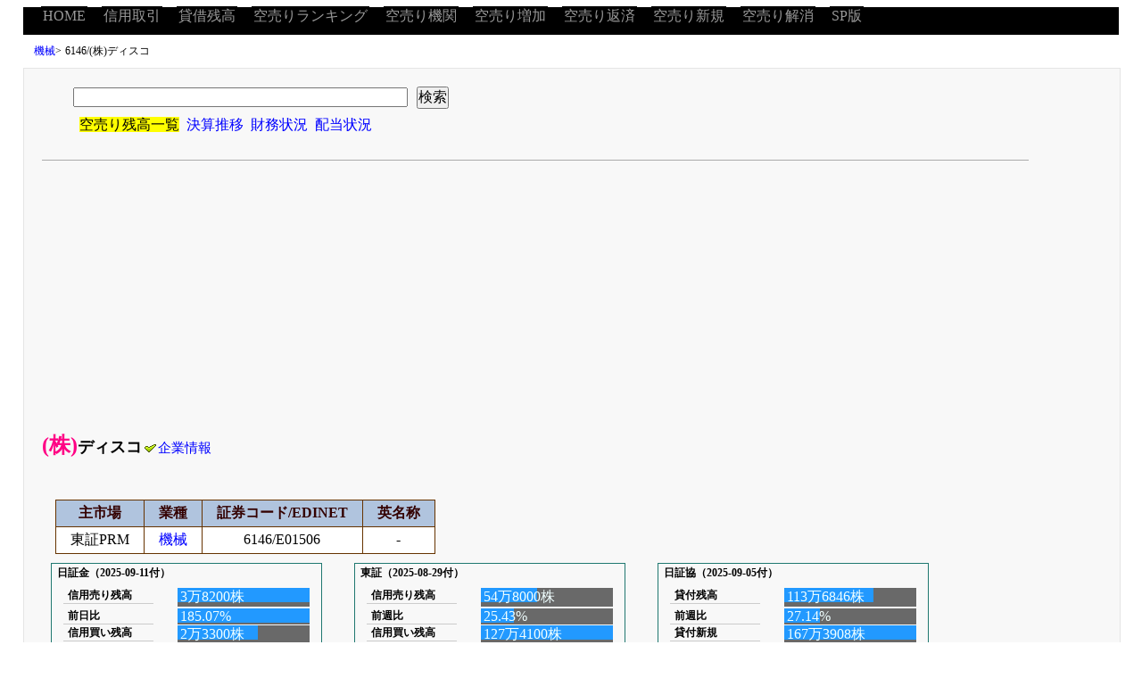

--- FILE ---
content_type: text/html; charset=UTF-8
request_url: https://karauri.net/6146/?date=2022-10-17
body_size: 6117
content:
<?xml version="1.0" encoding="UTF-8"?>
<!DOCTYPE html PUBLIC "-//W3C//DTD XHTML 1.0 Strict//EN" "http://www.w3.org/TR/xhtml1/DTD/xhtml1-strict.dtd"><html xmlns="http://www.w3.org/1999/xhtml" xml:lang="ja" lang="ja" dir="ltr"><head><meta http-equiv="content-type" content="text/html; charset=utf-8" /><meta http-equiv="content-style-type" content="text/css" /><meta http-equiv="Content-Script-Type" content="text/javascript" />
<link rel="apple-touch-icon" sizes="180x180" href="/logo/apple-touch-icon.png">
<link rel="icon" type="image/png" href="/logo/favicon-32x32.png" sizes="32x32">
<link rel="icon" type="image/png" href="/logo/favicon-16x16.png" sizes="16x16">
<link rel="manifest" href="/manifest.json">
<link rel="mask-icon" href="/safari-pinned-tab.svg" color="#5bbad5">
<meta name="theme-color" content="#ffffff">
<script src="https://www.google.com/jsapi"></script><script>google.load("jquery", "1");</script>
<script type="text/javascript">

  var _gaq = _gaq || [];
  _gaq.push(['_setAccount', 'UA-37442191-1']);
  _gaq.push(['_trackPageview']);

  (function() {
    var ga = document.createElement('script'); ga.type = 'text/javascript'; ga.async = true;
    ga.src = ('https:' == document.location.protocol ? 'https://ssl' : 'http://www') + '.google-analytics.com/ga.js';
    var s = document.getElementsByTagName('script')[0]; s.parentNode.insertBefore(ga, s);
  })();

</script>

<script async src="//pagead2.googlesyndication.com/pagead/js/adsbygoogle.js"></script>
<script>
  (adsbygoogle = window.adsbygoogle || []).push({
    google_ad_client: "ca-pub-6996232575031532",
    enable_page_level_ads: true
  });
</script>
<link rel="stylesheet" type="text/css" href="/css/main2.css" media="all" /><link rel="stylesheet" type="text/css" href="/css/sub2.css" media="all" /><title>6146&nbsp;(株)ディスコの空売り残高情報</title></head><body><div id="container"><div id="header"><ul><li><a title="HOME" href="/">HOME</a></li><li><a title="信用取引ランキング" href="/sinyou/">信用取引</a></li><li><a title="貸借残高ランキング" href="/taisyaku/">貸借残高</a></li><li><a title="空売り銘柄ランキング" href="/ranking/">空売りランキング</a></li><li><a title="空売り機関ランキング" href="/kikan/">空売り機関</a></li><li><a title="売り増し状況" href="/up/">空売り増加</a></li><li><a title="空売り返済状況" href="/down/">空売り返済</a></li><li><a title="空売り新規" href="/new/">空売り新規</a></li><li><a title="空売り解消" href="/lost/">空売り解消</a></li><li><a title="SP版へ" href="/pcsp/?type=sp" rel="nofollow">SP版</a></li></ul></div><div id="navi"><ol><li><a title="機械" href="/keyword/%E6%A9%9F%E6%A2%B0/">機械</a>&gt;</li><li>6146/(株)ディスコ</li></ol></div><div id="main"><div class="section"><div class="embottom"><div class="pad"><form  method="GET" action="/search.php"><input type="text" size="40" value="" id="q" name="q" /><input type="hidden" value="1" name="type" /><input type="submit" value="検索" /></form><ul class="nosq"><li class="sale">空売り残高一覧</li><li><a title="6146&nbsp;(株)ディスコの決算推移（四半期毎）" href="/6146/kessan/">決算推移</a></li><li><a title="6146&nbsp;(株)ディスコの財務状況" href="/6146/zaimu/">財務状況</a></li><li><a title="6146&nbsp;(株)ディスコの配当状況" href="/6146/haitou/">配当状況</a></li></ul></div></div><h1>(株)ディスコ<a class="weaken" title="6146&nbsp;(株)ディスコ｜企業情報" href="https://irbank.net/E01506"><img class="ic" src="/img/ico_all.gif" alt="□" title="チェック" width="13" height="9" />企業情報</a></h1><div class="pad"><table class="mtb1"><tr><th>主市場</th><th>業種</th><th>証券コード/EDINET</th><th>英名称</th></tr><tr><td>東証PRM</td><td><a title="機械" href="/keyword/%E6%A9%9F%E6%A2%B0/">機械</a></td><td>6146/E01506</td><td>-</td></tr></table><div class="fleft"><div class="graph"><h2>日証金（2025-09-11付）</h2><dl class="slist"><dt>信用売り残高</dt><dd><span class="bar" style="width: 100%;"></span><span class="text">3万8200株</span></dd><dt>前日比</dt><dd><span class="bar" style="width: 100%;"></span><span class="text">185.07%</span></dd><dt>信用買い残高</dt><dd><span class="bar" style="width: 61%;"></span><span class="text">2万3300株</span></dd><dt>前日比</dt><dd><span class="bar" style="width: 68.51%;"></span><span class="text">-68.51%</span></dd></dl><p class="reverse"><a title="(株)ディスコの信用取組速報（2025-09-11付）" href="/6146/sokuhou/?date=2025-09-11"><img class="ic" src="/img/ico_all.gif" alt="□" title="チェック" width="13" height="9" />もっと見る</a></p></div></div><div class="fleft"><div class="graph"><h2>東証（2025-08-29付）</h2><dl class="slist"><dt>信用売り残高</dt><dd><span class="bar" style="width: 43%;"></span><span class="text">54万8000株</span></dd><dt>前週比</dt><dd><span class="bar" style="width: 25.43%;"></span><span class="text">25.43%</span></dd><dt>信用買い残高</dt><dd><span class="bar" style="width: 100%;"></span><span class="text">127万4100株</span></dd><dt>前週比</dt><dd><span class="bar" style="width: 17.57%;"></span><span class="text">-17.57%</span></dd></dl><p class="reverse"><a title="(株)ディスコの信用取引残高（2025-08-29付）" href="/6146/torikumi/?date=2025-08-29"><img class="ic" src="/img/ico_all.gif" alt="□" title="チェック" width="13" height="9" />もっと見る</a></p></div></div><div class="fleft"><div class="graph"><h2>日証協（2025-09-05付）</h2><dl class="slist"><dt>貸付残高</dt><dd><span class="bar" style="width: 68%;"></span><span class="text">113万6846株</span></dd><dt>前週比</dt><dd><span class="bar" style="width: 27.14%;"></span><span class="text">27.14%</span></dd><dt>貸付新規</dt><dd><span class="bar" style="width: 100%;"></span><span class="text">167万3908株</span></dd><dt>前週比</dt><dd><span class="bar" style="width: 100%;"></span><span class="text">128.06%</span></dd></dl><p class="reverse"><a title="(株)ディスコの貸借残高情報（2025-09-05付）" href="/6146/kasituke/?date=2025-09-05"><img class="ic" src="/img/ico_all.gif" alt="□" title="チェック" width="13" height="9" />もっと見る</a></p></div></div><div class="fleft"><div class="graph"><h2>逆日歩（品貸料）</h2><dl class="slist"><dt>2025-09-11</dt><dd><span class="bar" style="width: 0%;"></span><span class="text">0.00円/1日</span></dd><dt>2025-07-31</dt><dd><span class="bar" style="width: 100%;"></span><span class="text">1.50円/1日</span></dd><dt>2025-07-25</dt><dd><span class="bar" style="width: 0%;"></span><span class="text">0.00円/1日</span></dd><dt>2025-07-17</dt><dd><span class="bar" style="width: 67%;"></span><span class="text">1.00円/1日</span></dd></dl><p class="reverse"><a title="(株)ディスコの逆日歩速報（2025-09-11付）" href="/6146/gyakuhibu/?date=2025-09-11"><img class="ic" src="/img/ico_all.gif" alt="□" title="チェック" width="13" height="9" />もっと見る</a></p></div></div></div><div class="pad"><h2 class="toph2">機関の空売り残高情報</h2><table id="sort" class="mtb2"><thead><tr><th class="bg">計算日</th><th class="bg">空売り者</th><th class="bg">残高割合</th><th class="bg">増減率</th><th class="bg">残高数量</th><th class="bg">増減量</th><th class="bg">備考</th></tr></thead><tbody><tr class="obb"><td class="ct"><span class="matches">2022/10/17</span></td><td class="lf"><a title="(株)ディスコに対するIntegrated Core Strategies (Asia) Pte. Ltd.の空売り情報" href="/6146/?f=88">Integrated Core Strategies</a></td><td class="ct">0.590%</td><td class="ct co_br">-0.060%</td><td class="ct">214,822株</td><td class="ct co_br">-22,700</td><td class="lf"></td></tr><tr class="occ"><td class="ct"><a title="(株)ディスコの空売り情報（2022-10-12～）" href="/6146/?date=2022-10-12">2022/10/12</a></td><td class="lf"><a title="(株)ディスコに対するGOLDMAN SACHS INTERNATIONALの空売り情報" href="/6146/?f=3">GOLDMAN SACHS</a></td><td class="ct">0.930%</td><td class="ct co_br">-0.140%</td><td class="ct">337,474株</td><td class="ct co_br">-52,006</td><td class="lf"></td></tr><tr class="obb"><td class="ct"><a title="(株)ディスコの空売り情報（2022-10-11～）" href="/6146/?date=2022-10-11">2022/10/11</a></td><td class="lf"><a title="(株)ディスコに対するモルガン・スタンレーMUFG証券株式会社の空売り情報" href="/6146/?f=23">モルガン・スタンレーMUFG</a></td><td class="ct">0.510%</td><td class="ct">0%</td><td class="ct">184,641株</td><td></td><td class="lf">再IN（前回2022-10-03）</td></tr><tr class="occ"><td class="ct"><a title="(株)ディスコの空売り情報（2022-10-07～）" href="/6146/?date=2022-10-07">2022/10/07</a></td><td class="lf"><a title="(株)ディスコに対するIntegrated Core Strategies (Asia) Pte. Ltd.の空売り情報" href="/6146/?f=88">Integrated Core Strategies</a></td><td class="ct">0.650%</td><td class="ct co_red">+0.140%</td><td class="ct">237,522株</td><td class="ct co_red">+50,061</td><td class="lf"></td></tr><tr class="obb"><td class="ct"><a title="(株)ディスコの空売り情報（2022-10-06～）" href="/6146/?date=2022-10-06">2022/10/06</a></td><td class="lf"><a title="(株)ディスコに対するGOLDMAN SACHS INTERNATIONALの空売り情報" href="/6146/?f=3">GOLDMAN SACHS</a></td><td class="ct">1.070%</td><td class="ct co_br">-0.080%</td><td class="ct">389,480株</td><td class="ct co_br">-28,025</td><td class="lf"></td></tr><tr class="occ"><td class="ct"><a title="(株)ディスコの空売り情報（2022-10-03～）" href="/6146/?date=2022-10-03">2022/10/03</a></td><td class="lf"><a title="(株)ディスコに対するモルガン・スタンレーMUFG証券株式会社の空売り情報" href="/6146/?f=23">モルガン・スタンレーMUFG</a></td><td class="ct">0.490%</td><td class="ct co_br">-0.030%</td><td class="ct">177,420株</td><td class="ct co_br">-10,341</td><td class="lf"><span class="after">報告義務消失</span></td></tr><tr class="obb"><td class="ct"><a title="(株)ディスコの空売り情報（2022-09-30～）" href="/6146/?date=2022-09-30">2022/09/30</a></td><td class="lf"><a title="(株)ディスコに対するIntegrated Core Strategies (Asia) Pte. Ltd.の空売り情報" href="/6146/?f=88">Integrated Core Strategies</a></td><td class="ct">0.510%</td><td class="ct">0%</td><td class="ct">187,461株</td><td></td><td class="lf">再IN（前回2022-06-17）</td></tr><tr class="occ"><td class="ct"><a title="(株)ディスコの空売り情報（2022-09-27～）" href="/6146/?date=2022-09-27">2022/09/27</a></td><td class="lf"><a title="(株)ディスコに対するGOLDMAN SACHS INTERNATIONALの空売り情報" href="/6146/?f=3">GOLDMAN SACHS</a></td><td class="ct">1.150%</td><td class="ct co_br">-0.160%</td><td class="ct">417,505株</td><td class="ct co_br">-56,406</td><td class="lf"></td></tr><tr class="obb"><td class="ct"><a title="(株)ディスコの空売り情報（2022-09-26～）" href="/6146/?date=2022-09-26">2022/09/26</a></td><td class="lf"><a title="(株)ディスコに対するモルガン・スタンレーMUFG証券株式会社の空売り情報" href="/6146/?f=23">モルガン・スタンレーMUFG</a></td><td class="ct">0.520%</td><td class="ct">0%</td><td class="ct">187,761株</td><td></td><td class="lf">再IN（前回2022-09-09）</td></tr><tr class="occ"><td class="ct"><a title="(株)ディスコの空売り情報（2022-09-26～）" href="/6146/?date=2022-09-26">2022/09/26</a></td><td class="lf"><a title="(株)ディスコに対するGOLDMAN SACHS INTERNATIONALの空売り情報" href="/6146/?f=3">GOLDMAN SACHS</a></td><td class="ct">1.310%</td><td class="ct co_br">-0.120%</td><td class="ct">473,911株</td><td class="ct co_br">-45,345</td><td class="lf"></td></tr><tr class="obb"><td class="ct"><a title="(株)ディスコの空売り情報（2022-09-22～）" href="/6146/?date=2022-09-22">2022/09/22</a></td><td class="lf"><a title="(株)ディスコに対するGOLDMAN SACHS INTERNATIONALの空売り情報" href="/6146/?f=3">GOLDMAN SACHS</a></td><td class="ct">1.430%</td><td class="ct co_red">+0.060%</td><td class="ct">519,256株</td><td class="ct co_red">+22,310</td><td class="lf"></td></tr><tr class="occ"><td class="ct"><a title="(株)ディスコの空売り情報（2022-09-20～）" href="/6146/?date=2022-09-20">2022/09/20</a></td><td class="lf"><a title="(株)ディスコに対するGOLDMAN SACHS INTERNATIONALの空売り情報" href="/6146/?f=3">GOLDMAN SACHS</a></td><td class="ct">1.370%</td><td class="ct co_br">-0.110%</td><td class="ct">496,946株</td><td class="ct co_br">-38,873</td><td class="lf"></td></tr><tr class="obb"><td class="ct"><a title="(株)ディスコの空売り情報（2022-09-15～）" href="/6146/?date=2022-09-15">2022/09/15</a></td><td class="lf"><a title="(株)ディスコに対するGOLDMAN SACHS INTERNATIONALの空売り情報" href="/6146/?f=3">GOLDMAN SACHS</a></td><td class="ct">1.480%</td><td class="ct co_br">-0.100%</td><td class="ct">535,819株</td><td class="ct co_br">-37,254</td><td class="lf"></td></tr><tr class="occ"><td class="ct"><a title="(株)ディスコの空売り情報（2022-09-09～）" href="/6146/?date=2022-09-09">2022/09/09</a></td><td class="lf"><a title="(株)ディスコに対するモルガン・スタンレーMUFG証券株式会社の空売り情報" href="/6146/?f=23">モルガン・スタンレーMUFG</a></td><td class="ct">0.490%</td><td class="ct co_br">-0.010%</td><td class="ct">177,977株</td><td class="ct co_br">-2,695</td><td class="lf"><span class="after">報告義務消失</span></td></tr><tr class="obb"><td class="ct"><a title="(株)ディスコの空売り情報（2022-09-08～）" href="/6146/?date=2022-09-08">2022/09/08</a></td><td class="lf"><a title="(株)ディスコに対するLone Cypress, Ltd.（Lone Pine Capital LLC）の空売り情報" href="/6146/?f=20">Lone Cypress</a></td><td class="ct">0.490%</td><td class="ct co_br">-0.080%</td><td class="ct">177,661株</td><td class="ct co_br">-31,112</td><td class="lf"><span class="after">報告義務消失</span></td></tr><tr class="occ"><td class="ct"><a title="(株)ディスコの空売り情報（2022-09-08～）" href="/6146/?date=2022-09-08">2022/09/08</a></td><td class="lf"><a title="(株)ディスコに対するGOLDMAN SACHS INTERNATIONALの空売り情報" href="/6146/?f=3">GOLDMAN SACHS</a></td><td class="ct">1.580%</td><td class="ct co_br">-0.020%</td><td class="ct">573,073株</td><td class="ct co_br">-6,218</td><td class="lf"></td></tr><tr class="obb"><td class="ct"><a title="(株)ディスコの空売り情報（2022-09-02～）" href="/6146/?date=2022-09-02">2022/09/02</a></td><td class="lf"><a title="(株)ディスコに対するGOLDMAN SACHS INTERNATIONALの空売り情報" href="/6146/?f=3">GOLDMAN SACHS</a></td><td class="ct">1.600%</td><td class="ct co_red">+0.010%</td><td class="ct">579,291株</td><td class="ct co_red">+1,900</td><td class="lf"></td></tr><tr class="occ"><td class="ct"><a title="(株)ディスコの空売り情報（2022-09-01～）" href="/6146/?date=2022-09-01">2022/09/01</a></td><td class="lf"><a title="(株)ディスコに対するGOLDMAN SACHS INTERNATIONALの空売り情報" href="/6146/?f=3">GOLDMAN SACHS</a></td><td class="ct">1.590%</td><td class="ct co_br">-0.010%</td><td class="ct">577,391株</td><td class="ct co_br">-3,378</td><td class="lf"></td></tr><tr class="obb"><td class="ct"><a title="(株)ディスコの空売り情報（2022-08-31～）" href="/6146/?date=2022-08-31">2022/08/31</a></td><td class="lf"><a title="(株)ディスコに対するモルガン・スタンレーMUFG証券株式会社の空売り情報" href="/6146/?f=23">モルガン・スタンレーMUFG</a></td><td class="ct">0.500%</td><td class="ct">0%</td><td class="ct">180,672株</td><td></td><td class="lf">再IN（前回2022-08-29）</td></tr><tr class="occ"><td class="ct"><a title="(株)ディスコの空売り情報（2022-08-30～）" href="/6146/?date=2022-08-30">2022/08/30</a></td><td class="lf"><a title="(株)ディスコに対するMERRILL LYNCH INTERNATIONALの空売り情報" href="/6146/?f=22">Merrill Lynch international</a></td><td class="ct">0.490%</td><td class="ct co_br">-0.010%</td><td class="ct">179,599株</td><td class="ct co_br">-3,700</td><td class="lf"><span class="after">報告義務消失</span></td></tr><tr class="obb"><td class="ct"><a title="(株)ディスコの空売り情報（2022-08-29～）" href="/6146/?date=2022-08-29">2022/08/29</a></td><td class="lf"><a title="(株)ディスコに対するモルガン・スタンレーMUFG証券株式会社の空売り情報" href="/6146/?f=23">モルガン・スタンレーMUFG</a></td><td class="ct">0.490%</td><td class="ct co_br">-0.020%</td><td class="ct">180,023株</td><td class="ct co_br">-4,882</td><td class="lf"><span class="after">報告義務消失</span></td></tr><tr class="occ"><td class="ct"><a title="(株)ディスコの空売り情報（2022-08-29～）" href="/6146/?date=2022-08-29">2022/08/29</a></td><td class="lf"><a title="(株)ディスコに対するMERRILL LYNCH INTERNATIONALの空売り情報" href="/6146/?f=22">Merrill Lynch international</a></td><td class="ct">0.500%</td><td class="ct co_br">-0.010%</td><td class="ct">183,299株</td><td class="ct co_br">-1,500</td><td class="lf"></td></tr><tr class="obb"><td class="ct"><a title="(株)ディスコの空売り情報（2022-08-29～）" href="/6146/?date=2022-08-29">2022/08/29</a></td><td class="lf"><a title="(株)ディスコに対するGOLDMAN SACHS INTERNATIONALの空売り情報" href="/6146/?f=3">GOLDMAN SACHS</a></td><td class="ct">1.600%</td><td class="ct co_red">+0.030%</td><td class="ct">580,769株</td><td class="ct co_red">+12,473</td><td class="lf"></td></tr><tr class="occ"><td class="ct"><a title="(株)ディスコの空売り情報（2022-08-24～）" href="/6146/?date=2022-08-24">2022/08/24</a></td><td class="lf"><a title="(株)ディスコに対するモルガン・スタンレーMUFG証券株式会社の空売り情報" href="/6146/?f=23">モルガン・スタンレーMUFG</a></td><td class="ct">0.510%</td><td class="ct">0%</td><td class="ct">184,905株</td><td></td><td class="lf">再IN（前回2019-09-04）</td></tr><tr class="obb"><td class="ct"><a title="(株)ディスコの空売り情報（2022-08-24～）" href="/6146/?date=2022-08-24">2022/08/24</a></td><td class="lf"><a title="(株)ディスコに対するMERRILL LYNCH INTERNATIONALの空売り情報" href="/6146/?f=22">Merrill Lynch international</a></td><td class="ct">0.510%</td><td class="ct">0%</td><td class="ct">184,799株</td><td></td><td class="lf">再IN（前回2022-07-29）</td></tr><tr class="occ"><td class="ct"><a title="(株)ディスコの空売り情報（2022-08-19～）" href="/6146/?date=2022-08-19">2022/08/19</a></td><td class="lf"><a title="(株)ディスコに対するGOLDMAN SACHS INTERNATIONALの空売り情報" href="/6146/?f=3">GOLDMAN SACHS</a></td><td class="ct">1.570%</td><td class="ct co_br">-0.030%</td><td class="ct">568,296株</td><td class="ct co_br">-10,634</td><td class="lf"></td></tr><tr class="obb"><td class="ct"><a title="(株)ディスコの空売り情報（2022-08-18～）" href="/6146/?date=2022-08-18">2022/08/18</a></td><td class="lf"><a title="(株)ディスコに対するGOLDMAN SACHS INTERNATIONALの空売り情報" href="/6146/?f=3">GOLDMAN SACHS</a></td><td class="ct">1.600%</td><td class="ct co_red">+0.040%</td><td class="ct">578,930株</td><td class="ct co_red">+13,375</td><td class="lf"></td></tr><tr class="occ"><td class="ct"><a title="(株)ディスコの空売り情報（2022-08-15～）" href="/6146/?date=2022-08-15">2022/08/15</a></td><td class="lf"><a title="(株)ディスコに対するGOLDMAN SACHS INTERNATIONALの空売り情報" href="/6146/?f=3">GOLDMAN SACHS</a></td><td class="ct">1.560%</td><td class="ct co_br">-0.110%</td><td class="ct">565,555株</td><td class="ct co_br">-39,472</td><td class="lf"></td></tr><tr class="obb"><td class="ct"><a title="(株)ディスコの空売り情報（2022-08-08～）" href="/6146/?date=2022-08-08">2022/08/08</a></td><td class="lf"><a title="(株)ディスコに対するGOLDMAN SACHS INTERNATIONALの空売り情報" href="/6146/?f=3">GOLDMAN SACHS</a></td><td class="ct">1.670%</td><td class="ct co_br">-0.050%</td><td class="ct">605,027株</td><td class="ct co_br">-17,877</td><td class="lf"></td></tr><tr class="occ"><td class="ct"><a title="(株)ディスコの空売り情報（2022-08-04～）" href="/6146/?date=2022-08-04">2022/08/04</a></td><td class="lf"><a title="(株)ディスコに対するGOLDMAN SACHS INTERNATIONALの空売り情報" href="/6146/?f=3">GOLDMAN SACHS</a></td><td class="ct">1.720%</td><td class="ct co_red">+0.030%</td><td class="ct">622,904株</td><td class="ct co_red">+12,480</td><td class="lf"></td></tr><tr class="obb"><td class="ct"><a title="(株)ディスコの空売り情報（2022-08-03～）" href="/6146/?date=2022-08-03">2022/08/03</a></td><td class="lf"><a title="(株)ディスコに対するGOLDMAN SACHS INTERNATIONALの空売り情報" href="/6146/?f=3">GOLDMAN SACHS</a></td><td class="ct">1.690%</td><td class="ct co_br">-0.020%</td><td class="ct">610,424株</td><td class="ct co_br">-9,394</td><td class="lf"></td></tr><tr class="occ"><td class="ct"><a title="(株)ディスコの空売り情報（2022-07-29～）" href="/6146/?date=2022-07-29">2022/07/29</a></td><td class="lf"><a title="(株)ディスコに対するMERRILL LYNCH INTERNATIONALの空売り情報" href="/6146/?f=22">Merrill Lynch international</a></td><td class="ct">0.470%</td><td class="ct co_br">-0.080%</td><td class="ct">173,045株</td><td class="ct co_br">-27,107</td><td class="lf"><span class="after">報告義務消失</span></td></tr><tr class="obb"><td class="ct"><a title="(株)ディスコの空売り情報（2022-07-28～）" href="/6146/?date=2022-07-28">2022/07/28</a></td><td class="lf"><a title="(株)ディスコに対するMERRILL LYNCH INTERNATIONALの空売り情報" href="/6146/?f=22">Merrill Lynch international</a></td><td class="ct">0.550%</td><td class="ct co_br">-0.040%</td><td class="ct">200,152株</td><td class="ct co_br">-15,682</td><td class="lf"></td></tr><tr class="occ"><td class="ct"><a title="(株)ディスコの空売り情報（2022-07-26～）" href="/6146/?date=2022-07-26">2022/07/26</a></td><td class="lf"><a title="(株)ディスコに対するMERRILL LYNCH INTERNATIONALの空売り情報" href="/6146/?f=22">Merrill Lynch international</a></td><td class="ct">0.590%</td><td class="ct co_br">-0.010%</td><td class="ct">215,834株</td><td class="ct co_br">-3,296</td><td class="lf"></td></tr><tr class="obb"><td class="ct"><a title="(株)ディスコの空売り情報（2022-07-25～）" href="/6146/?date=2022-07-25">2022/07/25</a></td><td class="lf"><a title="(株)ディスコに対するMERRILL LYNCH INTERNATIONALの空売り情報" href="/6146/?f=22">Merrill Lynch international</a></td><td class="ct">0.600%</td><td class="ct co_br">-0.040%</td><td class="ct">219,130株</td><td class="ct co_br">-12,000</td><td class="lf"></td></tr><tr class="occ"><td class="ct"><a title="(株)ディスコの空売り情報（2022-07-22～）" href="/6146/?date=2022-07-22">2022/07/22</a></td><td class="lf"><a title="(株)ディスコに対するMERRILL LYNCH INTERNATIONALの空売り情報" href="/6146/?f=22">Merrill Lynch international</a></td><td class="ct">0.640%</td><td class="ct co_br">-0.030%</td><td class="ct">231,130株</td><td class="ct co_br">-13,300</td><td class="lf"></td></tr><tr class="obb"><td class="ct"><a title="(株)ディスコの空売り情報（2022-07-21～）" href="/6146/?date=2022-07-21">2022/07/21</a></td><td class="lf"><a title="(株)ディスコに対するMERRILL LYNCH INTERNATIONALの空売り情報" href="/6146/?f=22">Merrill Lynch international</a></td><td class="ct">0.670%</td><td class="ct co_red">+0.030%</td><td class="ct">244,430株</td><td class="ct co_red">+12,100</td><td class="lf"></td></tr><tr class="occ"><td class="ct"><a title="(株)ディスコの空売り情報（2022-07-20～）" href="/6146/?date=2022-07-20">2022/07/20</a></td><td class="lf"><a title="(株)ディスコに対するMERRILL LYNCH INTERNATIONALの空売り情報" href="/6146/?f=22">Merrill Lynch international</a></td><td class="ct">0.640%</td><td class="ct co_red">+0.030%</td><td class="ct">232,330株</td><td class="ct co_red">+9,100</td><td class="lf"></td></tr><tr class="obb"><td class="ct"><a title="(株)ディスコの空売り情報（2022-07-19～）" href="/6146/?date=2022-07-19">2022/07/19</a></td><td class="lf"><a title="(株)ディスコに対するMERRILL LYNCH INTERNATIONALの空売り情報" href="/6146/?f=22">Merrill Lynch international</a></td><td class="ct">0.610%</td><td class="ct co_br">-0.010%</td><td class="ct">223,230株</td><td class="ct co_br">-3,500</td><td class="lf"></td></tr><tr class="occ"><td class="ct"><a title="(株)ディスコの空売り情報（2022-07-15～）" href="/6146/?date=2022-07-15">2022/07/15</a></td><td class="lf"><a title="(株)ディスコに対するMERRILL LYNCH INTERNATIONALの空売り情報" href="/6146/?f=22">Merrill Lynch international</a></td><td class="ct">0.620%</td><td class="ct co_red">+0.090%</td><td class="ct">226,730株</td><td class="ct co_red">+34,420</td><td class="lf"></td></tr><tr class="obb"><td class="ct"><a title="(株)ディスコの空売り情報（2022-07-14～）" href="/6146/?date=2022-07-14">2022/07/14</a></td><td class="lf"><a title="(株)ディスコに対するMERRILL LYNCH INTERNATIONALの空売り情報" href="/6146/?f=22">Merrill Lynch international</a></td><td class="ct">0.530%</td><td class="ct co_red">+0.020%</td><td class="ct">192,310株</td><td class="ct co_red">+8,200</td><td class="lf"></td></tr><tr class="occ"><td class="ct"><a title="(株)ディスコの空売り情報（2022-07-13～）" href="/6146/?date=2022-07-13">2022/07/13</a></td><td class="lf"><a title="(株)ディスコに対するMERRILL LYNCH INTERNATIONALの空売り情報" href="/6146/?f=22">Merrill Lynch international</a></td><td class="ct">0.510%</td><td class="ct co_red">+0.010%</td><td class="ct">184,110株</td><td class="ct co_red">+125</td><td class="lf"></td></tr><tr class="obb"><td class="ct"><a title="(株)ディスコの空売り情報（2022-07-11～）" href="/6146/?date=2022-07-11">2022/07/11</a></td><td class="lf"><a title="(株)ディスコに対するMERRILL LYNCH INTERNATIONALの空売り情報" href="/6146/?f=22">Merrill Lynch international</a></td><td class="ct">0.500%</td><td class="ct co_br">-0.020%</td><td class="ct">183,985株</td><td class="ct co_br">-4,500</td><td class="lf"></td></tr><tr class="occ"><td class="ct"><a title="(株)ディスコの空売り情報（2022-07-07～）" href="/6146/?date=2022-07-07">2022/07/07</a></td><td class="lf"><a title="(株)ディスコに対するMERRILL LYNCH INTERNATIONALの空売り情報" href="/6146/?f=22">Merrill Lynch international</a></td><td class="ct">0.520%</td><td class="ct co_br">-0.010%</td><td class="ct">188,485株</td><td class="ct co_br">-3,200</td><td class="lf"></td></tr><tr class="obb"><td class="ct"><a title="(株)ディスコの空売り情報（2022-07-06～）" href="/6146/?date=2022-07-06">2022/07/06</a></td><td class="lf"><a title="(株)ディスコに対するMERRILL LYNCH INTERNATIONALの空売り情報" href="/6146/?f=22">Merrill Lynch international</a></td><td class="ct">0.530%</td><td class="ct co_red">+0.010%</td><td class="ct">191,685株</td><td class="ct co_red">+2,081</td><td class="lf"></td></tr><tr class="occ"><td class="ct"><a title="(株)ディスコの空売り情報（2022-07-06～）" href="/6146/?date=2022-07-06">2022/07/06</a></td><td class="lf"><a title="(株)ディスコに対するGOLDMAN SACHS INTERNATIONALの空売り情報" href="/6146/?f=3">GOLDMAN SACHS</a></td><td class="ct">1.710%</td><td class="ct co_red">+0.080%</td><td class="ct">619,818株</td><td class="ct co_red">+30,084</td><td class="lf"></td></tr><tr class="obb"><td class="ct"><a title="(株)ディスコの空売り情報（2022-07-05～）" href="/6146/?date=2022-07-05">2022/07/05</a></td><td class="lf"><a title="(株)ディスコに対するMERRILL LYNCH INTERNATIONALの空売り情報" href="/6146/?f=22">Merrill Lynch international</a></td><td class="ct">0.520%</td><td class="ct co_red">+0.020%</td><td class="ct">189,604株</td><td class="ct co_red">+8,425</td><td class="lf"></td></tr><tr class="occ"><td class="ct"><a title="(株)ディスコの空売り情報（2022-07-04～）" href="/6146/?date=2022-07-04">2022/07/04</a></td><td class="lf"><a title="(株)ディスコに対するMERRILL LYNCH INTERNATIONALの空売り情報" href="/6146/?f=22">Merrill Lynch international</a></td><td class="ct">0.500%</td><td class="ct co_br">-0.010%</td><td class="ct">181,179株</td><td class="ct co_br">-3,400</td><td class="lf"></td></tr><tr class="obb"><td class="ct"><a title="(株)ディスコの空売り情報（2022-07-01～）" href="/6146/?date=2022-07-01">2022/07/01</a></td><td class="lf"><a title="(株)ディスコに対するMERRILL LYNCH INTERNATIONALの空売り情報" href="/6146/?f=22">Merrill Lynch international</a></td><td class="ct">0.510%</td><td class="ct co_br">-0.020%</td><td class="ct">184,579株</td><td class="ct co_br">-8,200</td><td class="lf"></td></tr><tr class="occ"><td class="ct"><a title="(株)ディスコの空売り情報（2022-06-30～）" href="/6146/?date=2022-06-30">2022/06/30</a></td><td class="lf"><a title="(株)ディスコに対するGOLDMAN SACHS INTERNATIONALの空売り情報" href="/6146/?f=3">GOLDMAN SACHS</a></td><td class="ct">1.630%</td><td class="ct co_red">+0.040%</td><td class="ct">589,734株</td><td class="ct co_red">+14,078</td><td class="lf"></td></tr><tr class="obb"><td class="ct"><a title="(株)ディスコの空売り情報（2022-06-29～）" href="/6146/?date=2022-06-29">2022/06/29</a></td><td class="lf"><a title="(株)ディスコに対するGOLDMAN SACHS INTERNATIONALの空売り情報" href="/6146/?f=3">GOLDMAN SACHS</a></td><td class="ct">1.590%</td><td class="ct co_red">+0.160%</td><td class="ct">575,656株</td><td class="ct co_red">+57,151</td><td class="lf"></td></tr><tr class="occ"><td class="ct"><a title="(株)ディスコの空売り情報（2022-06-28～）" href="/6146/?date=2022-06-28">2022/06/28</a></td><td class="lf"><a title="(株)ディスコに対するMERRILL LYNCH INTERNATIONALの空売り情報" href="/6146/?f=22">Merrill Lynch international</a></td><td class="ct">0.530%</td><td class="ct">0%</td><td class="ct">192,779株</td><td></td><td class="lf">再IN（前回2022-05-30）</td></tr><tr class="obb"><td class="ct"><a title="(株)ディスコの空売り情報（2022-06-24～）" href="/6146/?date=2022-06-24">2022/06/24</a></td><td class="lf"><a title="(株)ディスコに対するGOLDMAN SACHS INTERNATIONALの空売り情報" href="/6146/?f=3">GOLDMAN SACHS</a></td><td class="ct">1.430%</td><td class="ct co_red">+0.090%</td><td class="ct">518,505株</td><td class="ct co_red">+32,037</td><td class="lf"></td></tr><tr class="occ"><td class="ct"><a title="(株)ディスコの空売り情報（2022-06-22～）" href="/6146/?date=2022-06-22">2022/06/22</a></td><td class="lf"><a title="(株)ディスコに対するGOLDMAN SACHS INTERNATIONALの空売り情報" href="/6146/?f=3">GOLDMAN SACHS</a></td><td class="ct">1.340%</td><td class="ct co_red">+0.060%</td><td class="ct">486,468株</td><td class="ct co_red">+23,729</td><td class="lf"></td></tr><tr class="obb"><td class="ct"><a title="(株)ディスコの空売り情報（2022-06-21～）" href="/6146/?date=2022-06-21">2022/06/21</a></td><td class="lf"><a title="(株)ディスコに対するGOLDMAN SACHS INTERNATIONALの空売り情報" href="/6146/?f=3">GOLDMAN SACHS</a></td><td class="ct">1.280%</td><td class="ct co_br">-0.020%</td><td class="ct">462,739株</td><td class="ct co_br">-7,275</td><td class="lf"></td></tr><tr class="occ"><td class="ct"><a title="(株)ディスコの空売り情報（2022-06-17～）" href="/6146/?date=2022-06-17">2022/06/17</a></td><td class="lf"><a title="(株)ディスコに対するIntegrated Core Strategies (Asia) Pte. Ltd.の空売り情報" href="/6146/?f=88">Integrated Core Strategies</a></td><td class="ct">0.470%</td><td class="ct co_br">-0.080%</td><td class="ct">170,783株</td><td class="ct co_br">-29,600</td><td class="lf"><span class="after">報告義務消失</span></td></tr><tr class="obb"><td class="ct"><a title="(株)ディスコの空売り情報（2022-06-14～）" href="/6146/?date=2022-06-14">2022/06/14</a></td><td class="lf"><a title="(株)ディスコに対するIntegrated Core Strategies (Asia) Pte. Ltd.の空売り情報" href="/6146/?f=88">Integrated Core Strategies</a></td><td class="ct">0.550%</td><td class="ct co_br">-0.050%</td><td class="ct">200,383株</td><td class="ct co_br">-16,200</td><td class="lf"></td></tr><tr class="occ"><td class="ct"><a title="(株)ディスコの空売り情報（2022-06-14～）" href="/6146/?date=2022-06-14">2022/06/14</a></td><td class="lf"><a title="(株)ディスコに対するGOLDMAN SACHS INTERNATIONALの空売り情報" href="/6146/?f=3">GOLDMAN SACHS</a></td><td class="ct">1.300%</td><td class="ct co_red">+0.010%</td><td class="ct">470,014株</td><td class="ct co_red">+1,430</td><td class="lf"></td></tr><tr class="obb"><td class="ct"><a title="(株)ディスコの空売り情報（2022-06-13～）" href="/6146/?date=2022-06-13">2022/06/13</a></td><td class="lf"><a title="(株)ディスコに対するIntegrated Core Strategies (Asia) Pte. Ltd.の空売り情報" href="/6146/?f=88">Integrated Core Strategies</a></td><td class="ct">0.600%</td><td class="ct co_red">+0.080%</td><td class="ct">216,583株</td><td class="ct co_red">+27,783</td><td class="lf"></td></tr><tr class="occ"><td class="ct"><a title="(株)ディスコの空売り情報（2022-06-13～）" href="/6146/?date=2022-06-13">2022/06/13</a></td><td class="lf"><a title="(株)ディスコに対するGOLDMAN SACHS INTERNATIONALの空売り情報" href="/6146/?f=3">GOLDMAN SACHS</a></td><td class="ct">1.290%</td><td class="ct co_br">-0.010%</td><td class="ct">468,584株</td><td class="ct co_br">-925</td><td class="lf"></td></tr><tr class="obb"><td class="ct"><a title="(株)ディスコの空売り情報（2022-06-10～）" href="/6146/?date=2022-06-10">2022/06/10</a></td><td class="lf"><a title="(株)ディスコに対するGOLDMAN SACHS INTERNATIONALの空売り情報" href="/6146/?f=3">GOLDMAN SACHS</a></td><td class="ct">1.300%</td><td class="ct co_red">+0.020%</td><td class="ct">469,509株</td><td class="ct co_red">+5,843</td><td class="lf"></td></tr><tr class="occ"><td class="ct"><a title="(株)ディスコの空売り情報（2022-06-07～）" href="/6146/?date=2022-06-07">2022/06/07</a></td><td class="lf"><a title="(株)ディスコに対するGOLDMAN SACHS INTERNATIONALの空売り情報" href="/6146/?f=3">GOLDMAN SACHS</a></td><td class="ct">1.280%</td><td class="ct co_br">-0.080%</td><td class="ct">463,666株</td><td class="ct co_br">-29,270</td><td class="lf"></td></tr><tr class="obb"><td class="ct"><a title="(株)ディスコの空売り情報（2022-05-31～）" href="/6146/?date=2022-05-31">2022/05/31</a></td><td class="lf"><a title="(株)ディスコに対するGOLDMAN SACHS INTERNATIONALの空売り情報" href="/6146/?f=3">GOLDMAN SACHS</a></td><td class="ct">1.360%</td><td class="ct co_br">-0.040%</td><td class="ct">492,936株</td><td class="ct co_br">-12,408</td><td class="lf"></td></tr><tr class="occ"><td class="ct"><a title="(株)ディスコの空売り情報（2022-05-30～）" href="/6146/?date=2022-05-30">2022/05/30</a></td><td class="lf"><a title="(株)ディスコに対するIntegrated Core Strategies (Asia) Pte. Ltd.の空売り情報" href="/6146/?f=88">Integrated Core Strategies</a></td><td class="ct">0.520%</td><td class="ct">0%</td><td class="ct">188,800株</td><td></td><td class="lf">再IN（前回2022-05-25）</td></tr><tr class="obb"><td class="ct"><a title="(株)ディスコの空売り情報（2022-05-30～）" href="/6146/?date=2022-05-30">2022/05/30</a></td><td class="lf"><a title="(株)ディスコに対するMERRILL LYNCH INTERNATIONALの空売り情報" href="/6146/?f=22">Merrill Lynch international</a></td><td class="ct">0.470%</td><td class="ct co_br">-0.090%</td><td class="ct">172,445株</td><td class="ct co_br">-31,986</td><td class="lf"><span class="after">報告義務消失</span></td></tr><tr class="occ"><td class="ct"><a title="(株)ディスコの空売り情報（2022-05-30～）" href="/6146/?date=2022-05-30">2022/05/30</a></td><td class="lf"><a title="(株)ディスコに対するGOLDMAN SACHS INTERNATIONALの空売り情報" href="/6146/?f=3">GOLDMAN SACHS</a></td><td class="ct">1.400%</td><td class="ct co_red">+0.010%</td><td class="ct">505,344株</td><td class="ct co_red">+3,465</td><td class="lf"></td></tr><tr class="obb"><td class="ct"><a title="(株)ディスコの空売り情報（2022-05-26～）" href="/6146/?date=2022-05-26">2022/05/26</a></td><td class="lf"><a title="(株)ディスコに対するGOLDMAN SACHS INTERNATIONALの空売り情報" href="/6146/?f=3">GOLDMAN SACHS</a></td><td class="ct">1.390%</td><td class="ct co_br">-0.010%</td><td class="ct">501,879株</td><td class="ct co_br">-4,736</td><td class="lf"></td></tr><tr class="occ"><td class="ct"><a title="(株)ディスコの空売り情報（2022-05-25～）" href="/6146/?date=2022-05-25">2022/05/25</a></td><td class="lf"><a title="(株)ディスコに対するIntegrated Core Strategies (Asia) Pte. Ltd.の空売り情報" href="/6146/?f=88">Integrated Core Strategies</a></td><td class="ct">0.490%</td><td class="ct co_br">-0.030%</td><td class="ct">180,000株</td><td class="ct co_br">-10,900</td><td class="lf"><span class="after">報告義務消失</span></td></tr><tr class="obb"><td class="ct"><a title="(株)ディスコの空売り情報（2022-05-25～）" href="/6146/?date=2022-05-25">2022/05/25</a></td><td class="lf"><a title="(株)ディスコに対するMERRILL LYNCH INTERNATIONALの空売り情報" href="/6146/?f=22">Merrill Lynch international</a></td><td class="ct">0.560%</td><td class="ct co_red">+0.020%</td><td class="ct">204,431株</td><td class="ct co_red">+9,300</td><td class="lf"></td></tr><tr class="occ"><td class="ct"><a title="(株)ディスコの空売り情報（2022-05-24～）" href="/6146/?date=2022-05-24">2022/05/24</a></td><td class="lf"><a title="(株)ディスコに対するMERRILL LYNCH INTERNATIONALの空売り情報" href="/6146/?f=22">Merrill Lynch international</a></td><td class="ct">0.540%</td><td class="ct co_red">+0.010%</td><td class="ct">195,131株</td><td class="ct co_red">+1,000</td><td class="lf"></td></tr><tr class="obb"><td class="ct"><a title="(株)ディスコの空売り情報（2022-05-23～）" href="/6146/?date=2022-05-23">2022/05/23</a></td><td class="lf"><a title="(株)ディスコに対するMERRILL LYNCH INTERNATIONALの空売り情報" href="/6146/?f=22">Merrill Lynch international</a></td><td class="ct">0.530%</td><td class="ct co_br">-0.010%</td><td class="ct">194,131株</td><td class="ct co_br">-902</td><td class="lf"></td></tr><tr class="occ"><td class="ct"><a title="(株)ディスコの空売り情報（2022-05-19～）" href="/6146/?date=2022-05-19">2022/05/19</a></td><td class="lf"><a title="(株)ディスコに対するIntegrated Core Strategies (Asia) Pte. Ltd.の空売り情報" href="/6146/?f=88">Integrated Core Strategies</a></td><td class="ct">0.520%</td><td class="ct">0%</td><td class="ct">190,900株</td><td></td><td class="lf">再IN（前回2022-01-14）</td></tr><tr class="obb"><td class="ct"><a title="(株)ディスコの空売り情報（2022-05-19～）" href="/6146/?date=2022-05-19">2022/05/19</a></td><td class="lf"><a title="(株)ディスコに対するMERRILL LYNCH INTERNATIONALの空売り情報" href="/6146/?f=22">Merrill Lynch international</a></td><td class="ct">0.540%</td><td class="ct co_red">+0.010%</td><td class="ct">195,033株</td><td class="ct co_red">+1,200</td><td class="lf"></td></tr><tr class="occ"><td class="ct"><a title="(株)ディスコの空売り情報（2022-05-18～）" href="/6146/?date=2022-05-18">2022/05/18</a></td><td class="lf"><a title="(株)ディスコに対するMERRILL LYNCH INTERNATIONALの空売り情報" href="/6146/?f=22">Merrill Lynch international</a></td><td class="ct">0.530%</td><td class="ct co_red">+0.010%</td><td class="ct">193,833株</td><td class="ct co_red">+6,003</td><td class="lf"></td></tr><tr class="obb"><td class="ct"><a title="(株)ディスコの空売り情報（2022-05-18～）" href="/6146/?date=2022-05-18">2022/05/18</a></td><td class="lf"><a title="(株)ディスコに対するGOLDMAN SACHS INTERNATIONALの空売り情報" href="/6146/?f=3">GOLDMAN SACHS</a></td><td class="ct">1.400%</td><td class="ct co_red">+0.100%</td><td class="ct">506,615株</td><td class="ct co_red">+33,896</td><td class="lf"></td></tr><tr class="occ"><td class="ct"><a title="(株)ディスコの空売り情報（2022-05-16～）" href="/6146/?date=2022-05-16">2022/05/16</a></td><td class="lf"><a title="(株)ディスコに対するMERRILL LYNCH INTERNATIONALの空売り情報" href="/6146/?f=22">Merrill Lynch international</a></td><td class="ct">0.520%</td><td class="ct co_br">-0.010%</td><td class="ct">187,830株</td><td class="ct co_br">-6,382</td><td class="lf"></td></tr><tr class="obb"><td class="ct"><a title="(株)ディスコの空売り情報（2022-05-11～）" href="/6146/?date=2022-05-11">2022/05/11</a></td><td class="lf"><a title="(株)ディスコに対するMERRILL LYNCH INTERNATIONALの空売り情報" href="/6146/?f=22">Merrill Lynch international</a></td><td class="ct">0.530%</td><td class="ct co_br">-0.010%</td><td class="ct">194,212株</td><td class="ct co_br">-1,000</td><td class="lf"></td></tr><tr class="occ"><td class="ct"><a title="(株)ディスコの空売り情報（2022-05-10～）" href="/6146/?date=2022-05-10">2022/05/10</a></td><td class="lf"><a title="(株)ディスコに対するMERRILL LYNCH INTERNATIONALの空売り情報" href="/6146/?f=22">Merrill Lynch international</a></td><td class="ct">0.540%</td><td class="ct">0%</td><td class="ct">195,212株</td><td></td><td class="lf">再IN（前回2022-05-06）</td></tr><tr class="obb"><td class="ct"><a title="(株)ディスコの空売り情報（2022-05-06～）" href="/6146/?date=2022-05-06">2022/05/06</a></td><td class="lf"><a title="(株)ディスコに対するMERRILL LYNCH INTERNATIONALの空売り情報" href="/6146/?f=22">Merrill Lynch international</a></td><td class="ct">0.420%</td><td class="ct co_br">-0.180%</td><td class="ct">153,986株</td><td class="ct co_br">-62,602</td><td class="lf"><span class="after">報告義務消失</span></td></tr><tr class="occ"><td class="ct"><a title="(株)ディスコの空売り情報（2022-05-06～）" href="/6146/?date=2022-05-06">2022/05/06</a></td><td class="lf"><a title="(株)ディスコに対するGOLDMAN SACHS INTERNATIONALの空売り情報" href="/6146/?f=3">GOLDMAN SACHS</a></td><td class="ct">1.300%</td><td class="ct co_red">+0.030%</td><td class="ct">472,719株</td><td class="ct co_red">+14,196</td><td class="lf"></td></tr><tr class="obb"><td class="ct"><a title="(株)ディスコの空売り情報（2022-05-02～）" href="/6146/?date=2022-05-02">2022/05/02</a></td><td class="lf"><a title="(株)ディスコに対するGOLDMAN SACHS INTERNATIONALの空売り情報" href="/6146/?f=3">GOLDMAN SACHS</a></td><td class="ct">1.270%</td><td class="ct co_red">+0.270%</td><td class="ct">458,523株</td><td class="ct co_red">+95,302</td><td class="lf"></td></tr><tr class="occ"><td class="ct"><a title="(株)ディスコの空売り情報（2022-04-28～）" href="/6146/?date=2022-04-28">2022/04/28</a></td><td class="lf"><a title="(株)ディスコに対するMERRILL LYNCH INTERNATIONALの空売り情報" href="/6146/?f=22">Merrill Lynch international</a></td><td class="ct">0.600%</td><td class="ct co_red">+0.010%</td><td class="ct">216,588株</td><td class="ct co_red">+3,480</td><td class="lf"></td></tr><tr class="obb"><td class="ct"><a title="(株)ディスコの空売り情報（2022-04-27～）" href="/6146/?date=2022-04-27">2022/04/27</a></td><td class="lf"><a title="(株)ディスコに対するMERRILL LYNCH INTERNATIONALの空売り情報" href="/6146/?f=22">Merrill Lynch international</a></td><td class="ct">0.590%</td><td class="ct co_red">+0.010%</td><td class="ct">213,108株</td><td class="ct co_red">+1,728</td><td class="lf"></td></tr><tr class="occ"><td class="ct"><a title="(株)ディスコの空売り情報（2022-04-27～）" href="/6146/?date=2022-04-27">2022/04/27</a></td><td class="lf"><a title="(株)ディスコに対するGOLDMAN SACHS INTERNATIONALの空売り情報" href="/6146/?f=3">GOLDMAN SACHS</a></td><td class="ct">1.000%</td><td class="ct co_red">+0.090%</td><td class="ct">363,221株</td><td class="ct co_red">+34,119</td><td class="lf"></td></tr><tr class="obb"><td class="ct"><a title="(株)ディスコの空売り情報（2022-04-25～）" href="/6146/?date=2022-04-25">2022/04/25</a></td><td class="lf"><a title="(株)ディスコに対するMERRILL LYNCH INTERNATIONALの空売り情報" href="/6146/?f=22">Merrill Lynch international</a></td><td class="ct">0.580%</td><td class="ct co_red">+0.010%</td><td class="ct">211,380株</td><td class="ct co_red">+4,500</td><td class="lf"></td></tr><tr class="occ"><td class="ct"><a title="(株)ディスコの空売り情報（2022-04-22～）" href="/6146/?date=2022-04-22">2022/04/22</a></td><td class="lf"><a title="(株)ディスコに対するMERRILL LYNCH INTERNATIONALの空売り情報" href="/6146/?f=22">Merrill Lynch international</a></td><td class="ct">0.570%</td><td class="ct co_br">-0.230%</td><td class="ct">206,880株</td><td class="ct co_br">-83,199</td><td class="lf"></td></tr><tr class="obb"><td class="ct"><a title="(株)ディスコの空売り情報（2022-04-21～）" href="/6146/?date=2022-04-21">2022/04/21</a></td><td class="lf"><a title="(株)ディスコに対するMERRILL LYNCH INTERNATIONALの空売り情報" href="/6146/?f=22">Merrill Lynch international</a></td><td class="ct">0.800%</td><td class="ct co_red">+0.070%</td><td class="ct">290,079株</td><td class="ct co_red">+25,617</td><td class="lf"></td></tr><tr class="occ"><td class="ct"><a title="(株)ディスコの空売り情報（2022-04-20～）" href="/6146/?date=2022-04-20">2022/04/20</a></td><td class="lf"><a title="(株)ディスコに対するMERRILL LYNCH INTERNATIONALの空売り情報" href="/6146/?f=22">Merrill Lynch international</a></td><td class="ct">0.730%</td><td class="ct co_red">+0.220%</td><td class="ct">264,462株</td><td class="ct co_red">+77,400</td><td class="lf"></td></tr><tr class="obb"><td class="ct"><a title="(株)ディスコの空売り情報（2022-04-20～）" href="/6146/?date=2022-04-20">2022/04/20</a></td><td class="lf"><a title="(株)ディスコに対するGOLDMAN SACHS INTERNATIONALの空売り情報" href="/6146/?f=3">GOLDMAN SACHS</a></td><td class="ct">0.910%</td><td class="ct co_red">+0.090%</td><td class="ct">329,102株</td><td class="ct co_red">+31,543</td><td class="lf"></td></tr><tr class="occ"><td class="ct"><a title="(株)ディスコの空売り情報（2022-04-19～）" href="/6146/?date=2022-04-19">2022/04/19</a></td><td class="lf"><a title="(株)ディスコに対するMERRILL LYNCH INTERNATIONALの空売り情報" href="/6146/?f=22">Merrill Lynch international</a></td><td class="ct">0.510%</td><td class="ct co_red">+0.010%</td><td class="ct">187,062株</td><td class="ct co_red">+4,100</td><td class="lf"></td></tr><tr class="obb"><td class="ct"><a title="(株)ディスコの空売り情報（2022-04-18～）" href="/6146/?date=2022-04-18">2022/04/18</a></td><td class="lf"><a title="(株)ディスコに対するMERRILL LYNCH INTERNATIONALの空売り情報" href="/6146/?f=22">Merrill Lynch international</a></td><td class="ct">0.500%</td><td class="ct">0%</td><td class="ct">182,962株</td><td></td><td class="lf">再IN（前回2019-08-13）</td></tr><tr class="occ"><td class="ct"><a title="(株)ディスコの空売り情報（2022-04-08～）" href="/6146/?date=2022-04-08">2022/04/08</a></td><td class="lf"><a title="(株)ディスコに対するGOLDMAN SACHS INTERNATIONALの空売り情報" href="/6146/?f=3">GOLDMAN SACHS</a></td><td class="ct">0.820%</td><td class="ct co_red">+0.110%</td><td class="ct">297,559株</td><td class="ct co_red">+38,410</td><td class="lf"></td></tr><tr class="obb"><td class="ct"><a title="(株)ディスコの空売り情報（2022-04-01～）" href="/6146/?date=2022-04-01">2022/04/01</a></td><td class="lf"><a title="(株)ディスコに対するGOLDMAN SACHS INTERNATIONALの空売り情報" href="/6146/?f=3">GOLDMAN SACHS</a></td><td class="ct">0.710%</td><td class="ct co_red">+0.090%</td><td class="ct">259,149株</td><td class="ct co_red">+34,710</td><td class="lf"></td></tr><tr class="occ"><td class="ct"><a title="(株)ディスコの空売り情報（2022-03-29～）" href="/6146/?date=2022-03-29">2022/03/29</a></td><td class="lf"><a title="(株)ディスコに対するGOLDMAN SACHS INTERNATIONALの空売り情報" href="/6146/?f=3">GOLDMAN SACHS</a></td><td class="ct">0.620%</td><td class="ct co_red">+0.120%</td><td class="ct">224,439株</td><td class="ct co_red">+43,628</td><td class="lf"></td></tr><tr class="obb"><td class="ct"><a title="(株)ディスコの空売り情報（2022-03-15～）" href="/6146/?date=2022-03-15">2022/03/15</a></td><td class="lf"><a title="(株)ディスコに対するGOLDMAN SACHS INTERNATIONALの空売り情報" href="/6146/?f=3">GOLDMAN SACHS</a></td><td class="ct">0.500%</td><td class="ct">0%</td><td class="ct">180,811株</td><td></td><td class="lf">再IN（前回2018-12-28）</td></tr><tr class="occ"><td class="ct"><a title="(株)ディスコの空売り情報（2022-01-14～）" href="/6146/?date=2022-01-14">2022/01/14</a></td><td class="lf"><a title="(株)ディスコに対するIntegrated Core Strategies (Asia) Pte. Ltd.の空売り情報" href="/6146/?f=88">Integrated Core Strategies</a></td><td class="ct">0.480%</td><td class="ct co_br">-0.020%</td><td class="ct">175,659株</td><td class="ct co_br">-5,800</td><td class="lf"><span class="after">報告義務消失</span></td></tr><tr class="obb"><td class="ct"><a title="(株)ディスコの空売り情報（2022-01-13～）" href="/6146/?date=2022-01-13">2022/01/13</a></td><td class="lf"><a title="(株)ディスコに対するIntegrated Core Strategies (Asia) Pte. Ltd.の空売り情報" href="/6146/?f=88">Integrated Core Strategies</a></td><td class="ct">0.500%</td><td class="ct">0%</td><td class="ct">181,459株</td><td></td><td class="lf">再IN（前回2022-01-12）</td></tr><tr class="occ"><td class="ct"><a title="(株)ディスコの空売り情報（2022-01-12～）" href="/6146/?date=2022-01-12">2022/01/12</a></td><td class="lf"><a title="(株)ディスコに対するIntegrated Core Strategies (Asia) Pte. Ltd.の空売り情報" href="/6146/?f=88">Integrated Core Strategies</a></td><td class="ct">0.480%</td><td class="ct co_br">-0.020%</td><td class="ct">173,759株</td><td class="ct co_br">-8,710</td><td class="lf"><span class="after">報告義務消失</span></td></tr><tr class="obb"><td class="ct"><a title="(株)ディスコの空売り情報（2022-01-05～）" href="/6146/?date=2022-01-05">2022/01/05</a></td><td class="lf"><a title="(株)ディスコに対するIntegrated Core Strategies (Asia) Pte. Ltd.の空売り情報" href="/6146/?f=88">Integrated Core Strategies</a></td><td class="ct">0.500%</td><td class="ct">0%</td><td class="ct">182,469株</td><td></td><td class="lf">再IN（前回2017-10-12）</td></tr><tr class="occ"><td class="ct"><a title="(株)ディスコの空売り情報（2021-10-05～）" href="/6146/?date=2021-10-05">2021/10/05</a></td><td class="lf"><a title="(株)ディスコに対するLone Cypress, Ltd.（Lone Pine Capital LLC）の空売り情報" href="/6146/?f=20">Lone Cypress</a></td><td class="ct">0.570%</td><td class="ct">0%</td><td class="ct">208,773株</td><td></td><td class="lf"></td></tr></tbody></table></div></div><div class="pad"><div class="banner">
<script async src="//pagead2.googlesyndication.com/pagead/js/adsbygoogle.js"></script>
<!-- karauri_336 -->
<ins class="adsbygoogle"
     style="display:inline-block;width:336px;height:280px"
     data-ad-client="ca-pub-6996232575031532"
     data-ad-slot="2704395251"></ins>
<script>
(adsbygoogle = window.adsbygoogle || []).push({});
</script>
</div></div><div id="banner_link">
<script async src="//pagead2.googlesyndication.com/pagead/js/adsbygoogle.js"></script>
<!-- karauri_kanren -->
<ins class="adsbygoogle"
     style="display:block"
     data-ad-client="ca-pub-6996232575031532"
     data-ad-slot="4527237251"
     data-ad-format="autorelaxed"></ins>
<script>
(adsbygoogle = window.adsbygoogle || []).push({});
</script>
</div></div><p class="reverse"><a title="このページの上へ戻る" href="#header">Page Top</a></p><div id="footer"><ul><li><a title="改善/要望" href="/help/contact.php">改善/要望</a></li><li><a title="当サイトについて" href="/help/about.php">当サイトについて</a></li></ul></div></div><script src="https://ajax.googleapis.com/ajax/libs/jquery/2.1.4/jquery.min.js"></script><link href="/js/js.main.pc.css" rel="stylesheet" text="text/css"><script src="/js/jquery.tablesorter.min.js"></script><script src="/js/js.sub.v2.js"></script><script src="/js/js.main.js"></script></body></html>

--- FILE ---
content_type: text/html; charset=utf-8
request_url: https://www.google.com/recaptcha/api2/aframe
body_size: 152
content:
<!DOCTYPE HTML><html><head><meta http-equiv="content-type" content="text/html; charset=UTF-8"></head><body><script nonce="QgudEWFtx_B1nQ6S_JZPJg">/** Anti-fraud and anti-abuse applications only. See google.com/recaptcha */ try{var clients={'sodar':'https://pagead2.googlesyndication.com/pagead/sodar?'};window.addEventListener("message",function(a){try{if(a.source===window.parent){var b=JSON.parse(a.data);var c=clients[b['id']];if(c){var d=document.createElement('img');d.src=c+b['params']+'&rc='+(localStorage.getItem("rc::a")?sessionStorage.getItem("rc::b"):"");window.document.body.appendChild(d);sessionStorage.setItem("rc::e",parseInt(sessionStorage.getItem("rc::e")||0)+1);localStorage.setItem("rc::h",'1768773527265');}}}catch(b){}});window.parent.postMessage("_grecaptcha_ready", "*");}catch(b){}</script></body></html>

--- FILE ---
content_type: application/javascript
request_url: https://karauri.net/js/js.sub.v2.js
body_size: 376
content:
$(function(){
    $.tablesorter.addParser({
        id: "fancyNumber",
        is: function(s) {
            return /^[0-9]?[0-9,\.]*$/.test(s);
        },
        format: function(s) {
            return $.tablesorter.formatFloat(s.replace(/,/g, ''));
        },
        type: "numeric"
    });

    $("#sort").tablesorter({
        widgets: ['zebra'],
        headers: {
            4: {sorter: 'fancyNumber'},
            5: {sorter: 'fancyNumber'}
        }
    });
	$("#keyword").keyup(function(){
		var str=$("#keyword").val();hideAll();
		str = jQuery.trim(str);
		if(!str){showAll();return;}
		str=str.replace(/　/,' ');
		var k=str.split(' ');
		str='';
		$.each(k,function(i){
			str += 'li:contains("' + k[i] + '")';
		});
		$('.list').find(str).each(function(i){
			$(this).show();
		});
	});
	
	hideAll = function() {
		$('.list li a').each(function(i){
			$(this).parent().hide();
		});
	}
	showAll = function() {
		$("#keyword").val("");
		$('.list li a').each(function(i){
			$(this).parent().show();
		});
	}
});